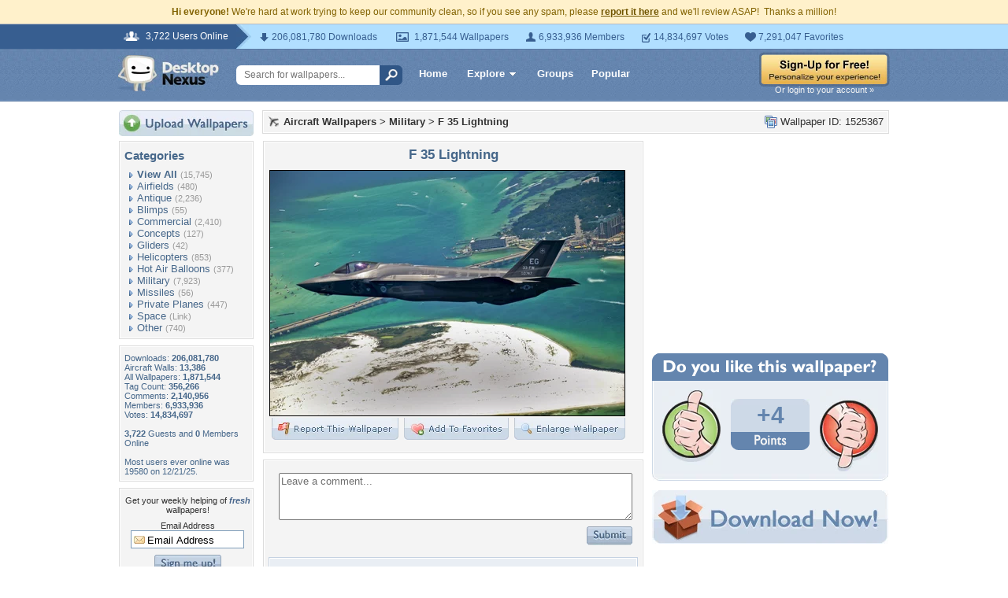

--- FILE ---
content_type: text/html; charset=utf-8
request_url: https://www.google.com/recaptcha/api2/aframe
body_size: 265
content:
<!DOCTYPE HTML><html><head><meta http-equiv="content-type" content="text/html; charset=UTF-8"></head><body><script nonce="M0a0lNnorG0uR6bCaHiIjA">/** Anti-fraud and anti-abuse applications only. See google.com/recaptcha */ try{var clients={'sodar':'https://pagead2.googlesyndication.com/pagead/sodar?'};window.addEventListener("message",function(a){try{if(a.source===window.parent){var b=JSON.parse(a.data);var c=clients[b['id']];if(c){var d=document.createElement('img');d.src=c+b['params']+'&rc='+(localStorage.getItem("rc::a")?sessionStorage.getItem("rc::b"):"");window.document.body.appendChild(d);sessionStorage.setItem("rc::e",parseInt(sessionStorage.getItem("rc::e")||0)+1);localStorage.setItem("rc::h",'1768991819644');}}}catch(b){}});window.parent.postMessage("_grecaptcha_ready", "*");}catch(b){}</script></body></html>